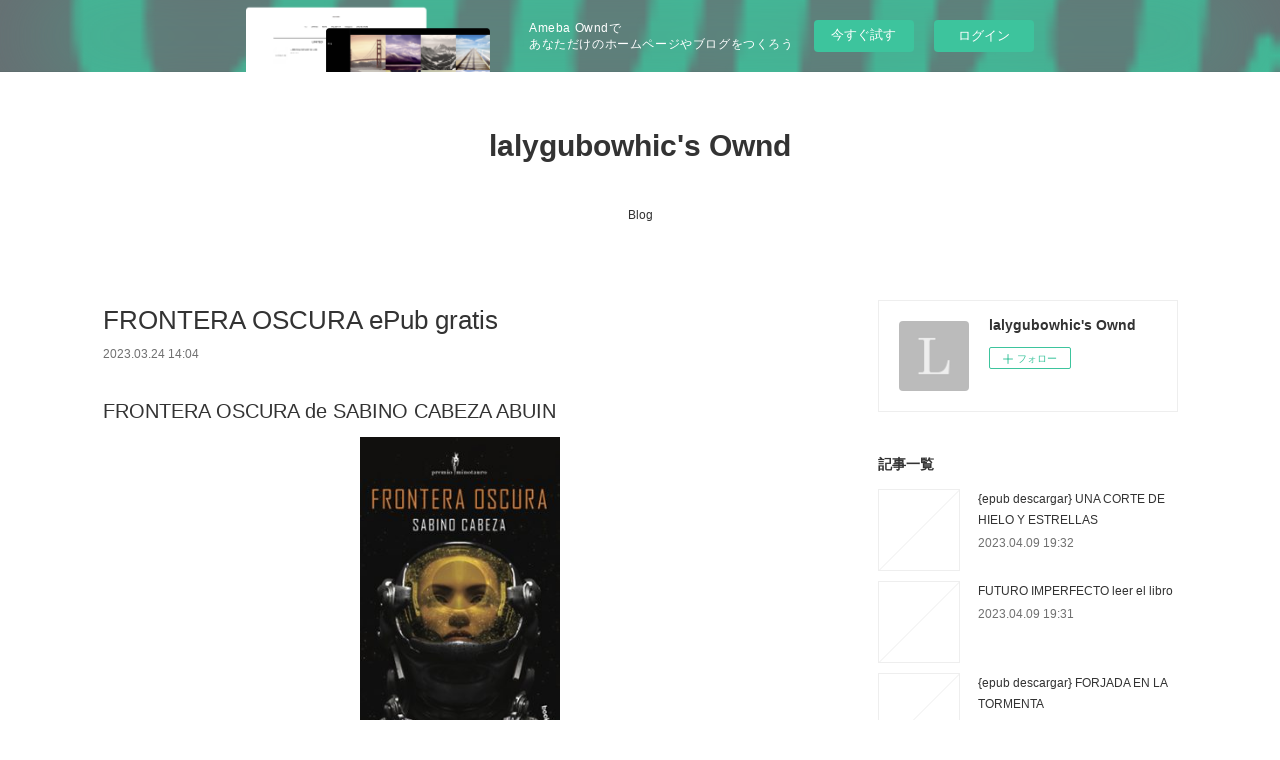

--- FILE ---
content_type: text/html; charset=utf-8
request_url: https://lalygubowhic.amebaownd.com/posts/42300945
body_size: 10311
content:
<!doctype html>

            <html lang="ja" data-reactroot=""><head><meta charSet="UTF-8"/><meta http-equiv="X-UA-Compatible" content="IE=edge"/><meta name="viewport" content="width=device-width,user-scalable=no,initial-scale=1.0,minimum-scale=1.0,maximum-scale=1.0"/><title data-react-helmet="true">FRONTERA OSCURA ePub gratis | lalygubowhic&#x27;s Ownd</title><link data-react-helmet="true" rel="canonical" href="https://lalygubowhic.amebaownd.com/posts/42300945/"/><meta name="description" content="FRONTERA OSCURA de SABINO CABEZA ABUIN





                





Ficha técnica

    FRONTERA OSCURA"/><meta property="fb:app_id" content="522776621188656"/><meta property="og:url" content="https://lalygubowhic.amebaownd.com/posts/42300945"/><meta property="og:type" content="article"/><meta property="og:title" content="FRONTERA OSCURA ePub gratis"/><meta property="og:description" content="FRONTERA OSCURA de SABINO CABEZA ABUIN





                





Ficha técnica

    FRONTERA OSCURA"/><meta property="og:image" content="https://static.amebaowndme.com/madrid-static/gallery/073.jpg"/><meta property="og:site_name" content="lalygubowhic&#x27;s Ownd"/><meta property="og:locale" content="ja_JP"/><meta name="twitter:card" content="summary"/><meta name="twitter:site" content="@amebaownd"/><meta name="twitter:title" content="FRONTERA OSCURA ePub gratis | lalygubowhic&#x27;s Ownd"/><meta name="twitter:description" content="FRONTERA OSCURA de SABINO CABEZA ABUIN





                





Ficha técnica

    FRONTERA OSCURA"/><meta name="twitter:image" content="https://static.amebaowndme.com/madrid-static/gallery/073.jpg"/><meta name="twitter:app:id:iphone" content="911640835"/><meta name="twitter:app:url:iphone" content="amebaownd://public/sites/1966068/posts/42300945"/><meta name="twitter:app:id:googleplay" content="jp.co.cyberagent.madrid"/><meta name="twitter:app:url:googleplay" content="amebaownd://public/sites/1966068/posts/42300945"/><meta name="twitter:app:country" content="US"/><link rel="amphtml" href="https://amp.amebaownd.com/posts/42300945"/><link rel="alternate" type="application/rss+xml" title="lalygubowhic&#x27;s Ownd" href="https://lalygubowhic.amebaownd.com/rss.xml"/><link rel="alternate" type="application/atom+xml" title="lalygubowhic&#x27;s Ownd" href="https://lalygubowhic.amebaownd.com/atom.xml"/><link rel="sitemap" type="application/xml" title="Sitemap" href="/sitemap.xml"/><link href="https://static.amebaowndme.com/madrid-frontend/css/user.min-a66be375c.css" rel="stylesheet" type="text/css"/><link href="https://static.amebaowndme.com/madrid-frontend/css/vanilla/index.min-a66be375c.css" rel="stylesheet" type="text/css"/><link rel="icon" href="https://static.amebaowndme.com/madrid-frontend/images/app/common/favicon.ico"/><style id="site-colors" charSet="UTF-8">.u-nav-clr {
  color: #333333;
}
.u-nav-bdr-clr {
  border-color: #333333;
}
.u-nav-bg-clr {
  background-color: #ffffff;
}
.u-nav-bg-bdr-clr {
  border-color: #ffffff;
}
.u-site-clr {
  color: #333333;
}
.u-base-bg-clr {
  background-color: #ffffff;
}
.u-btn-clr {
  color: #999999;
}
.u-btn-clr:hover,
.u-btn-clr--active {
  color: rgba(153,153,153, 0.7);
}
.u-btn-clr--disabled,
.u-btn-clr:disabled {
  color: rgba(153,153,153, 0.5);
}
.u-btn-bdr-clr {
  border-color: #bbbbbb;
}
.u-btn-bdr-clr:hover,
.u-btn-bdr-clr--active {
  border-color: rgba(187,187,187, 0.7);
}
.u-btn-bdr-clr--disabled,
.u-btn-bdr-clr:disabled {
  border-color: rgba(187,187,187, 0.5);
}
.u-btn-bg-clr {
  background-color: #bbbbbb;
}
.u-btn-bg-clr:hover,
.u-btn-bg-clr--active {
  background-color: rgba(187,187,187, 0.7);
}
.u-btn-bg-clr--disabled,
.u-btn-bg-clr:disabled {
  background-color: rgba(187,187,187, 0.5);
}
.u-txt-clr {
  color: #333333;
}
.u-txt-clr--lv1 {
  color: rgba(51,51,51, 0.7);
}
.u-txt-clr--lv2 {
  color: rgba(51,51,51, 0.5);
}
.u-txt-clr--lv3 {
  color: rgba(51,51,51, 0.3);
}
.u-txt-bg-clr {
  background-color: #eaeaea;
}
.u-lnk-clr,
.u-clr-area a {
  color: #3bb1c2;
}
.u-lnk-clr:visited,
.u-clr-area a:visited {
  color: rgba(59,177,194, 0.7);
}
.u-lnk-clr:hover,
.u-clr-area a:hover {
  color: rgba(59,177,194, 0.5);
}
.u-ttl-blk-clr {
  color: #333333;
}
.u-ttl-blk-bdr-clr {
  border-color: #333333;
}
.u-ttl-blk-bdr-clr--lv1 {
  border-color: #d6d6d6;
}
.u-bdr-clr {
  border-color: #eeeeee;
}
.u-acnt-bdr-clr {
  border-color: #333333;
}
.u-acnt-bg-clr {
  background-color: #333333;
}
body {
  background-color: #ffffff;
}
blockquote {
  color: rgba(51,51,51, 0.7);
  border-left-color: #eeeeee;
};</style><style id="user-css" charSet="UTF-8">;</style><style media="screen and (max-width: 800px)" id="user-sp-css" charSet="UTF-8">;</style><script>
              (function(i,s,o,g,r,a,m){i['GoogleAnalyticsObject']=r;i[r]=i[r]||function(){
              (i[r].q=i[r].q||[]).push(arguments)},i[r].l=1*new Date();a=s.createElement(o),
              m=s.getElementsByTagName(o)[0];a.async=1;a.src=g;m.parentNode.insertBefore(a,m)
              })(window,document,'script','//www.google-analytics.com/analytics.js','ga');
            </script></head><body id="mdrd-a66be375c" class="u-txt-clr u-base-bg-clr theme-vanilla plan-basic  "><noscript><iframe src="//www.googletagmanager.com/ns.html?id=GTM-PXK9MM" height="0" width="0" style="display:none;visibility:hidden"></iframe></noscript><script>
            (function(w,d,s,l,i){w[l]=w[l]||[];w[l].push({'gtm.start':
            new Date().getTime(),event:'gtm.js'});var f=d.getElementsByTagName(s)[0],
            j=d.createElement(s),dl=l!='dataLayer'?'&l='+l:'';j.async=true;j.src=
            '//www.googletagmanager.com/gtm.js?id='+i+dl;f.parentNode.insertBefore(j,f);
            })(window,document, 'script', 'dataLayer', 'GTM-PXK9MM');
            </script><div id="content"><div class="page " data-reactroot=""><div class="page__outer"><div class="page__inner u-base-bg-clr"><aside style="opacity:1 !important;visibility:visible !important;text-indent:0 !important;transform:none !important;display:block !important;position:static !important;padding:0 !important;overflow:visible !important;margin:0 !important"><div class="owndbarHeader  " style="opacity:1 !important;visibility:visible !important;text-indent:0 !important;transform:none !important;display:block !important;position:static !important;padding:0 !important;overflow:visible !important;margin:0 !important"></div></aside><header class="page__header header u-nav-bg-clr u-nav-bdr-clr"><div class="header__inner"><div class="header__site-info site-info"><div class="site-info__logo"><div><img alt=""/></div></div><p class="site-info__name"><a href="/" class="u-site-clr u-font">lalygubowhic&#x27;s Ownd</a></p><p class="site-info__description u-txt-clr u-txt-clr--lv"></p></div><nav role="navigation" class="header__nav global-nav js-nav-overflow-criterion is-invisible"><ul class="global-nav__list u-nav-bg-clr u-nav-bdr-clr "><li class="global-nav__item u-nav-bdr-clr js-nav-item " data-item-title="Blog" data-item-page-id="6767814" data-item-url-path="./"><a target="" class="u-nav-clr u-acnt-bdr-clr" href="/">Blog</a></li></ul></nav><div class="header__icon header-icon"><span class="header-icon__item u-nav-bdr-clr"></span><span class="header-icon__item u-nav-bdr-clr"></span></div></div></header><div class="page__container page-container"><div class="page-container-inner"><div class="page-container__main"><div class="page__main--outer"><div role="main" class="page__main page__main--blog-detail"><div class="section"><div class="blog-article-outer"><article class="blog-article"><div class="blog-article__inner"><div class="blog-article__header"><div class="blog-article__title blog-title"><h1 class="blog-title__text u-txt-clr">FRONTERA OSCURA ePub gratis</h1></div><time class="blog-article__date u-txt-clr u-txt-clr--lv1" dateTime="2023-03-24T14:04:30Z">2023.03.24 14:04</time></div><div class="blog-article__content"><div class="blog-article__body blog-body"><div class="blog-body__item"><div class="blog-body__text u-txt-clr u-clr-area" data-block-type="text"><h2>FRONTERA OSCURA de SABINO CABEZA ABUIN</h2>
<p align="center"><img alt="Los mejores libros para descargar en iphone FRONTERA OSCURA en español 9788445010785 FB2 RTF DJVU de SABINO CABEZA ABUIN" width="200" src="https://imagessl5.casadellibro.com/a/l/t5/85/9788445010785.jpg"><br><br>
<a class="u-lnk-clr" target="_blank" href="http://get-pdfs.com/download.php?group=libro&amp;from=amebaownd.com&amp;id=75154&amp;lnk=447&amp;v=116-0-3"><img src="https://i.imgur.com/wjgLeNP.gif" alt="Descargar FRONTERA OSCURA PDF"></a>
</p>


                


<p><br></p>

<p>
<b>Ficha técnica</b>
</p><ul>
    <li>FRONTERA OSCURA</li>
    <li>SABINO CABEZA ABUIN</li>
        <li>Número de páginas: 320</li>
            <li>Idioma: CASTELLANO</li>
        <li>Formatos: Pdf, ePub, MOBI, FB2</li>
        <li>ISBN: 9788445010785</li>
            <li>Editorial: MINOTAURO</li>
            <li>Año de edición: 2021</li>
    
</ul>


<p><b><a class="u-lnk-clr" target="_blank" href="http://get-pdfs.com/download.php?group=libro&amp;from=amebaownd.com&amp;id=75154&amp;lnk=447&amp;v=116-0-3" style="color: blue;">Descargar eBook gratis</a></b></p>

<p><br></p>
<p><br></p>



<h3>Los mejores libros para descargar en iphone FRONTERA OSCURA en español 9788445010785 FB2 RTF DJVU de SABINO CABEZA ABUIN</h3>
<p>
</p><h4>Overview</h4>
<p>Frontera oscura es una novela escrita en la mejor tradición de las historias de aventuras espaciales, una obra que explora los secretos del universo y la inagotable curiosidad del ser humano por descubrirlos. Premio Minotauro 2020 En el año 2560 la humanidad ha logrado extenderse por ocho mil planetas gracias a los motores anagravónicos que permiten los saltos Inspacio-Expacio. La capitana Florence Schiaparelli, conocida en la Flota Federal como Florence Media Vida, y la tripulación de la Banshee tienen como misión obtener todos los datos posibles del agujero negro al que ella misma ha bautizado como el Ojo de Dios. Pero cuando detecten a una nave sin identificar atrapada cerca del Horizonte de Sucesos del agujero negro, la capitana Schiaparelli deberá decidir si se arriesgan a perderlo todo para salvar a la tripulación de la misteriosa nave. «Una historia que convierte lo épico en humano y narra el espacio-tiempo mediante detalles y emociones.» Sofía Rhei, jurado del Premio Minotauro 2020</p>

<p>
Pdf Recomendados:
Download Pdf Hakumei &amp; Mikochi: Tiny Little Life in the Woods, Vol. 10 by Takuto Kashiki, Takuto Kashiki <a class="u-lnk-clr" href="https://pabuckujussa.theblog.me/posts/42300574">here</a>,
</p>
</div></div></div></div><div class="blog-article__footer"><div class="reblog-btn-outer"><div class="reblog-btn-body"><button class="reblog-btn"><span class="reblog-btn__inner"><span class="icon icon--reblog2"></span></span></button></div></div></div></div><div class="complementary-outer complementary-outer--slot2"><div class="complementary complementary--shareButton "><div class="block-type--shareButton"><div class="share share--circle share--circle-5"><button class="share__btn--facebook share__btn share__btn--circle"><span aria-hidden="true" class="icon--facebook icon"></span></button><button class="share__btn--twitter share__btn share__btn--circle"><span aria-hidden="true" class="icon--twitter icon"></span></button><button class="share__btn--hatenabookmark share__btn share__btn--circle"><span aria-hidden="true" class="icon--hatenabookmark icon"></span></button><button class="share__btn--pocket share__btn share__btn--circle"><span aria-hidden="true" class="icon--pocket icon"></span></button><button class="share__btn--googleplus share__btn share__btn--circle"><span aria-hidden="true" class="icon--googleplus icon"></span></button></div></div></div><div class="complementary complementary--siteFollow "><div class="block-type--siteFollow"><div class="site-follow u-bdr-clr"><div class="site-follow__img"><div><img alt=""/></div></div><div class="site-follow__body"><p class="site-follow__title u-txt-clr"><span class="site-follow__title-inner ">lalygubowhic&#x27;s Ownd</span></p><div class="site-follow__btn-outer"><button class="site-follow__btn site-follow__btn--yet"><div class="site-follow__btn-text"><span aria-hidden="true" class="site-follow__icon icon icon--plus"></span>フォロー</div></button></div></div></div></div></div><div class="complementary complementary--relatedPosts "><div class="block-type--relatedPosts"></div></div><div class="complementary complementary--postPrevNext "><div class="block-type--postPrevNext"><div class="pager pager--type1"><ul class="pager__list"><li class="pager__item pager__item--prev "><a class="pager__item-inner u-bdr-clr" href="/posts/42397925"><time class="pager__date u-txt-clr" dateTime="2023-03-27T00:21:05Z">2023.03.27 00:21</time><div><span class="pager__description u-txt-clr">{pdf download} Maléfices Tome 2</span></div><span aria-hidden="true" class="pager__icon icon icon--disclosure-l4  u-txt-clr"></span></a></li><li class="pager__item pager__item--next "><a class="pager__item-inner u-bdr-clr" href="/posts/42300904"><time class="pager__date u-txt-clr" dateTime="2023-03-24T14:03:23Z">2023.03.24 14:03</time><div><span class="pager__description u-txt-clr">Descargar ebook OBRAS COMPLETAS (VOLUMEN I): ARTICULOS | Descarga Libros Gratis (PDF - EPUB)</span></div><span aria-hidden="true" class="pager__icon icon icon--disclosure-r4  u-txt-clr"></span></a></li></ul></div></div></div></div><div class="blog-article__comment"><div class="comment-list js-comment-list"><div><p class="comment-count u-txt-clr u-txt-clr--lv2"><span>0</span>コメント</p><ul><li class="comment-list__item comment-item js-comment-form"><div class="comment-item__body"><form class="comment-item__form u-bdr-clr "><div class="comment-item__form-head"><textarea type="text" id="post-comment" maxLength="1100" placeholder="コメントする..." class="comment-item__input"></textarea></div><div class="comment-item__form-foot"><p class="comment-item__count-outer"><span class="comment-item__count ">1000</span> / 1000</p><button type="submit" disabled="" class="comment-item__submit">投稿</button></div></form></div></li></ul></div></div></div><div class="pswp" tabindex="-1" role="dialog" aria-hidden="true"><div class="pswp__bg"></div><div class="pswp__scroll-wrap"><div class="pswp__container"><div class="pswp__item"></div><div class="pswp__item"></div><div class="pswp__item"></div></div><div class="pswp__ui pswp__ui--hidden"><div class="pswp__top-bar"><div class="pswp__counter"></div><button class="pswp__button pswp__button--close" title="Close (Esc)"></button><button class="pswp__button pswp__button--share" title="Share"></button><button class="pswp__button pswp__button--fs" title="Toggle fullscreen"></button><button class="pswp__button pswp__button--zoom" title="Zoom in/out"></button><div class="pswp__preloader"><div class="pswp__preloader__icn"><div class="pswp__preloader__cut"><div class="pswp__preloader__donut"></div></div></div></div></div><div class="pswp__share-modal pswp__share-modal--hidden pswp__single-tap"><div class="pswp__share-tooltip"></div></div><div class="pswp__button pswp__button--close pswp__close"><span class="pswp__close__item pswp__close"></span><span class="pswp__close__item pswp__close"></span></div><div class="pswp__bottom-bar"><button class="pswp__button pswp__button--arrow--left js-lightbox-arrow" title="Previous (arrow left)"></button><button class="pswp__button pswp__button--arrow--right js-lightbox-arrow" title="Next (arrow right)"></button></div><div class=""><div class="pswp__caption"><div class="pswp__caption"></div><div class="pswp__caption__link"><a class="js-link"></a></div></div></div></div></div></div></article></div></div></div></div></div><aside class="page-container__side page-container__side--east"><div class="complementary-outer complementary-outer--slot11"><div class="complementary complementary--siteFollow complementary--sidebar"><div class="block-type--siteFollow"><div class="site-follow u-bdr-clr"><div class="site-follow__img"><div><img alt=""/></div></div><div class="site-follow__body"><p class="site-follow__title u-txt-clr"><span class="site-follow__title-inner ">lalygubowhic&#x27;s Ownd</span></p><div class="site-follow__btn-outer"><button class="site-follow__btn site-follow__btn--yet"><div class="site-follow__btn-text"><span aria-hidden="true" class="site-follow__icon icon icon--plus"></span>フォロー</div></button></div></div></div></div></div><div class="complementary complementary--post complementary--sidebar"><div class="block-type--post"><div class=""><div><h4 class="complementary__heading u-ttl-blk-clr u-font">記事一覧</h4></div><div class="blog-list blog-list--summary blog-list--sidebarm blog-list--recent"></div></div></div></div><div class="complementary complementary--postsCategory complementary--sidebar"><div class="block-type--postsCategory"></div></div><div class="complementary complementary--postsArchive complementary--sidebar"><div class="block-type--postsArchive"></div></div><div class="complementary complementary--keywordSearch complementary--sidebar"><div class="block-type--keywordSearch"><div class="block-type--keyword-search"><div class="keyword-search u-bdr-clr"><form action="" name="keywordSearchForm0" novalidate=""><label for="keyword-search-0" aria-hidden="true" class="keyword-search__icon icon icon--search3"></label><input type="search" id="keyword-search-0" placeholder="キーワードを入力" name="keyword" maxLength="100" class="keyword-search__input"/></form></div></div></div></div><div class="pswp" tabindex="-1" role="dialog" aria-hidden="true"><div class="pswp__bg"></div><div class="pswp__scroll-wrap"><div class="pswp__container"><div class="pswp__item"></div><div class="pswp__item"></div><div class="pswp__item"></div></div><div class="pswp__ui pswp__ui--hidden"><div class="pswp__top-bar"><div class="pswp__counter"></div><button class="pswp__button pswp__button--close" title="Close (Esc)"></button><button class="pswp__button pswp__button--share" title="Share"></button><button class="pswp__button pswp__button--fs" title="Toggle fullscreen"></button><button class="pswp__button pswp__button--zoom" title="Zoom in/out"></button><div class="pswp__preloader"><div class="pswp__preloader__icn"><div class="pswp__preloader__cut"><div class="pswp__preloader__donut"></div></div></div></div></div><div class="pswp__share-modal pswp__share-modal--hidden pswp__single-tap"><div class="pswp__share-tooltip"></div></div><div class="pswp__button pswp__button--close pswp__close"><span class="pswp__close__item pswp__close"></span><span class="pswp__close__item pswp__close"></span></div><div class="pswp__bottom-bar"><button class="pswp__button pswp__button--arrow--left js-lightbox-arrow" title="Previous (arrow left)"></button><button class="pswp__button pswp__button--arrow--right js-lightbox-arrow" title="Next (arrow right)"></button></div><div class=""><div class="pswp__caption"><div class="pswp__caption"></div><div class="pswp__caption__link"><a class="js-link"></a></div></div></div></div></div></div></div></aside></div></div><aside style="opacity:1 !important;visibility:visible !important;text-indent:0 !important;transform:none !important;display:block !important;position:static !important;padding:0 !important;overflow:visible !important;margin:0 !important"><div class="owndbar" style="opacity:1 !important;visibility:visible !important;text-indent:0 !important;transform:none !important;display:block !important;position:static !important;padding:0 !important;overflow:visible !important;margin:0 !important"></div></aside><footer role="contentinfo" class="page__footer footer" style="opacity:1 !important;visibility:visible !important;text-indent:0 !important;overflow:visible !important;position:static !important"><div class="footer__inner u-bdr-clr footer--pagetop" style="opacity:1 !important;visibility:visible !important;text-indent:0 !important;overflow:visible !important;display:block !important;transform:none !important"><p class="pagetop"><a href="#" class="pagetop__link u-bdr-clr">Page Top</a></p><div class="footer__item u-bdr-clr" style="opacity:1 !important;visibility:visible !important;text-indent:0 !important;overflow:visible !important;display:block !important;transform:none !important"><p class="footer__copyright u-font"><small class="u-txt-clr u-txt-clr--lv2 u-font" style="color:rgba(51,51,51, 0.5) !important">Copyright © <!-- -->2026<!-- --> <!-- -->lalygubowhic&#x27;s Ownd<!-- -->.</small></p><div class="powered-by"><a href="https://www.amebaownd.com" class="powered-by__link"><span class="powered-by__text">Powered by</span><span class="powered-by__logo">AmebaOwnd</span><span class="powered-by__text">無料でホームページをつくろう</span></a></div></div></div></footer></div></div><div class="toast"></div></div></div><img src="//sy.ameblo.jp/sync/?org=sy.amebaownd.com" alt="" style="display:none" width="1" height="1"/><script charSet="UTF-8">window.mdrdEnv="prd";</script><script charSet="UTF-8">window.INITIAL_STATE={"authenticate":{"authCheckCompleted":false,"isAuthorized":false},"blogPostReblogs":{},"category":{},"currentSite":{"fetching":false,"status":null,"site":{}},"shopCategory":{},"categories":{},"notifications":{},"page":{},"paginationTitle":{},"postArchives":{},"postComments":{"42300945":{"data":[],"pagination":{"total":0,"offset":0,"limit":3,"cursors":{"after":"","before":""}},"fetching":false},"submitting":false,"postStatus":null},"postDetail":{"postDetail-blogPostId:42300945":{"fetching":false,"loaded":true,"meta":{"code":200},"data":{"id":"42300945","userId":"2215606","siteId":"1966068","status":"publish","title":"FRONTERA OSCURA ePub gratis","contents":[{"type":"text","format":"html","value":"\u003Ch2\u003EFRONTERA OSCURA de SABINO CABEZA ABUIN\u003C\u002Fh2\u003E\n\u003Cp align=\"center\"\u003E\u003Cimg src=\"https:\u002F\u002Fimagessl5.casadellibro.com\u002Fa\u002Fl\u002Ft5\u002F85\u002F9788445010785.jpg\" width=\"200\" alt=\"Los mejores libros para descargar en iphone FRONTERA OSCURA en español 9788445010785 FB2 RTF DJVU de SABINO CABEZA ABUIN\"\u003E\u003Cbr\u003E\u003Cbr\u003E\n\u003Ca href=\"http:\u002F\u002Fget-pdfs.com\u002Fdownload.php?group=libro&amp;from=amebaownd.com&amp;id=75154&amp;lnk=447&amp;v=116-0-3\" target=\"_blank\" class=\"u-lnk-clr\"\u003E\u003Cimg alt=\"Descargar FRONTERA OSCURA PDF\" src=\"https:\u002F\u002Fi.imgur.com\u002FwjgLeNP.gif\"\u003E\u003C\u002Fa\u003E\n\u003C\u002Fp\u003E\n\n\n                \n\n\n\u003Cp\u003E\u003Cbr\u003E\u003C\u002Fp\u003E\n\n\u003Cp\u003E\n\u003Cb\u003EFicha técnica\u003C\u002Fb\u003E\n\u003C\u002Fp\u003E\u003Cul\u003E\n    \u003Cli\u003EFRONTERA OSCURA\u003C\u002Fli\u003E\n    \u003Cli\u003ESABINO CABEZA ABUIN\u003C\u002Fli\u003E\n        \u003Cli\u003ENúmero de páginas: 320\u003C\u002Fli\u003E\n            \u003Cli\u003EIdioma: CASTELLANO\u003C\u002Fli\u003E\n        \u003Cli\u003EFormatos: Pdf, ePub, MOBI, FB2\u003C\u002Fli\u003E\n        \u003Cli\u003EISBN: 9788445010785\u003C\u002Fli\u003E\n            \u003Cli\u003EEditorial: MINOTAURO\u003C\u002Fli\u003E\n            \u003Cli\u003EAño de edición: 2021\u003C\u002Fli\u003E\n    \n\u003C\u002Ful\u003E\n\n\n\u003Cp\u003E\u003Cb\u003E\u003Ca style=\"color: blue;\" href=\"http:\u002F\u002Fget-pdfs.com\u002Fdownload.php?group=libro&amp;from=amebaownd.com&amp;id=75154&amp;lnk=447&amp;v=116-0-3\" target=\"_blank\" class=\"u-lnk-clr\"\u003EDescargar eBook gratis\u003C\u002Fa\u003E\u003C\u002Fb\u003E\u003C\u002Fp\u003E\n\n\u003Cp\u003E\u003Cbr\u003E\u003C\u002Fp\u003E\n\u003Cp\u003E\u003Cbr\u003E\u003C\u002Fp\u003E\n\n\n\n\u003Ch3\u003ELos mejores libros para descargar en iphone FRONTERA OSCURA en español 9788445010785 FB2 RTF DJVU de SABINO CABEZA ABUIN\u003C\u002Fh3\u003E\n\u003Cp\u003E\n\u003C\u002Fp\u003E\u003Ch4\u003EOverview\u003C\u002Fh4\u003E\n\u003Cp\u003EFrontera oscura es una novela escrita en la mejor tradición de las historias de aventuras espaciales, una obra que explora los secretos del universo y la inagotable curiosidad del ser humano por descubrirlos. Premio Minotauro 2020 En el año 2560 la humanidad ha logrado extenderse por ocho mil planetas gracias a los motores anagravónicos que permiten los saltos Inspacio-Expacio. La capitana Florence Schiaparelli, conocida en la Flota Federal como Florence Media Vida, y la tripulación de la Banshee tienen como misión obtener todos los datos posibles del agujero negro al que ella misma ha bautizado como el Ojo de Dios. Pero cuando detecten a una nave sin identificar atrapada cerca del Horizonte de Sucesos del agujero negro, la capitana Schiaparelli deberá decidir si se arriesgan a perderlo todo para salvar a la tripulación de la misteriosa nave. «Una historia que convierte lo épico en humano y narra el espacio-tiempo mediante detalles y emociones.» Sofía Rhei, jurado del Premio Minotauro 2020\u003C\u002Fp\u003E\n\n\u003Cp\u003E\nPdf Recomendados:\nDownload Pdf Hakumei &amp; Mikochi: Tiny Little Life in the Woods, Vol. 10 by Takuto Kashiki, Takuto Kashiki \u003Ca href=\"https:\u002F\u002Fpabuckujussa.theblog.me\u002Fposts\u002F42300574\" class=\"u-lnk-clr\"\u003Ehere\u003C\u002Fa\u003E,\n\u003C\u002Fp\u003E\n"}],"urlPath":"","publishedUrl":"https:\u002F\u002Flalygubowhic.amebaownd.com\u002Fposts\u002F42300945","ogpDescription":"","ogpImageUrl":"","contentFiltered":"","viewCount":0,"commentCount":0,"reblogCount":0,"prevBlogPost":{"id":"42397925","title":"{pdf download} Maléfices Tome 2","summary":"Maléfices Tome 2 pan Elsa Bordier, Sanoe\n\n\n\n\n\n                \n\n\n\n\n\nCaractéristiques\n\n    Maléfices Tome 2\n    Elsa Bordier, Sanoe\n        Nb. de pages: 71\n        Format: Pdf, ePub, MOBI, FB2\n        ISBN: 9782822231428\n            Editeur: Jungle\n            Date de parution: 2022\n    \n\n\n\nTélécharger eBook gratuit\n\n\n\n\n\n\nAmazon regarde à l'intérieur des livres de téléchargement Maléfices Tome 2 9782822231428 par Elsa Bordier, Sanoe\n\nOverview\nRevenez dans le monde d'Alombrar !\n\n\nPdf recommandé:\n[Pdf\u002FePub] Violets Are Blue by Barbara Dee, Barbara Dee download ebook link,\nPDF [DOWNLOAD] The House in the Cerulean Sea by TJ Klune on Iphone download link,\n\n","imageUrl":"","publishedAt":"2023-03-27T00:21:05Z"},"nextBlogPost":{"id":"42300904","title":"Descargar ebook OBRAS COMPLETAS (VOLUMEN I): ARTICULOS | Descarga Libros Gratis (PDF - EPUB)","summary":"OBRAS COMPLETAS (VOLUMEN I): ARTICULOS de MARIANO JOSE DE LARRA\n\n\n\n\n\n                \n\n\n\n\n\nFicha técnica\n\n    OBRAS COMPLETAS (VOLUMEN I): ARTICULOS\n    MARIANO JOSE DE LARRA\n        Número de páginas: 1216\n            Idioma:  CASTELLANO \n        Formatos: Pdf, ePub, MOBI, FB2\n        ISBN: 9788437625980\n            Editorial:  CATEDRA \n            Año de edición:  2009\n    \n\n\n\nDescargar eBook gratis\n\n\n\n\n\n\nDescargar ebooks para ipad kindle OBRAS COMPLETAS (VOLUMEN I): ARTICULOS 9788437625980 (Spanish Edition)\n\nOverview\nCuenta Mesonero Romanos que Larra se distinguía “por su innata mordacidad”. Un personaje de Galdós amonestaba: “Cuidadito con Larra, que tiene más talento que pesa; pero es mordaz y malicioso”. No exenta de burla, la revista El Jorobado lo definía como “el temido y el elogiado Juvenal español”. Al margen de hipérboles y sarcasmos, lo cierto es que con 19 años se escribía él solo un periódico, y a los 25 destilaba rasgos de genio que otros no alcanzan en una vida. Unamuno, que sentía por Larra escasa simpatía, hablaba de su “oficio de escritor”, del profesional de la literatura. Larra advirtió que “la literatura no puede ser nunca sino la expresión de la época”. Y del mismo modo que a Galdós la sociedad le sirvió como “materia novelable”, Larra la utilizó como “materia censurable”. “Confieso que vivo todo de admiración”, afirmaba corrosivo. En su prosa, chispeante de humor y de ironía, se advierten con frecuencia los ecos de Cervantes. Cuando la corrupción política lo permite, puede alcanzar páginas de una brillantez que no es lícito olvidar. Como aquella en que Andrés Niporesas describe los “gajecillos inocentes que se vienen ellos solos rodados”.\n\n\nLIBROS RELACIONADOS:\n[PDF EPUB] Download Shining a Light: Celebrating 40 Asian Americans and Pacific Islanders Who Changed the World by Veeda Bybee, Victo Ngai, Veeda Bybee, Victo Ngai Full Book read pdf,\nOnline Read Ebook One Holy Marriage: The Story of Louis and Zélie Martin by Katie Warner, Leah Pumfrey, Katie Warner, Leah Pumfrey download pdf,\n[PDF\u002FKindle] ESO NO ESTABA EN MI LIBRO DE HISTORIA DEL HEAVY METAL descargar gratis download pdf,\n\n","imageUrl":"","publishedAt":"2023-03-24T14:03:23Z"},"rebloggedPost":false,"blogCategories":[],"user":{"id":"2215606","nickname":"lalygubowhic","description":"","official":false,"photoUrl":"https:\u002F\u002Fprofile-api.ameba.jp\u002Fv2\u002Fas\u002Fkcab3409097580042d1a86d8d87242a4008ca7bc\u002FprofileImage?cat=300","followingCount":1,"createdAt":"2023-02-08T05:28:59Z","updatedAt":"2023-03-12T05:35:02Z"},"updateUser":{"id":"2215606","nickname":"lalygubowhic","description":"","official":false,"photoUrl":"https:\u002F\u002Fprofile-api.ameba.jp\u002Fv2\u002Fas\u002Fkcab3409097580042d1a86d8d87242a4008ca7bc\u002FprofileImage?cat=300","followingCount":1,"createdAt":"2023-02-08T05:28:59Z","updatedAt":"2023-03-12T05:35:02Z"},"comments":{"pagination":{"total":0,"offset":0,"limit":3,"cursors":{"after":"","before":""}},"data":[]},"publishedAt":"2023-03-24T14:04:30Z","createdAt":"2023-03-24T14:04:30Z","updatedAt":"2023-03-24T14:04:30Z","version":1}}},"postList":{},"shopList":{},"shopItemDetail":{},"pureAd":{},"keywordSearch":{},"proxyFrame":{"loaded":false},"relatedPostList":{},"route":{"route":{"path":"\u002Fposts\u002F:blog_post_id","component":function Connect(props, context) {
        _classCallCheck(this, Connect);

        var _this = _possibleConstructorReturn(this, _Component.call(this, props, context));

        _this.version = version;
        _this.store = props.store || context.store;

        (0, _invariant2["default"])(_this.store, 'Could not find "store" in either the context or ' + ('props of "' + connectDisplayName + '". ') + 'Either wrap the root component in a <Provider>, ' + ('or explicitly pass "store" as a prop to "' + connectDisplayName + '".'));

        var storeState = _this.store.getState();
        _this.state = { storeState: storeState };
        _this.clearCache();
        return _this;
      },"route":{"id":"0","type":"blog_post_detail","idForType":"0","title":"","urlPath":"\u002Fposts\u002F:blog_post_id","isHomePage":false}},"params":{"blog_post_id":"42300945"},"location":{"pathname":"\u002Fposts\u002F42300945","search":"","hash":"","action":"POP","key":"yk57bx","query":{}}},"siteConfig":{"tagline":"","title":"lalygubowhic's Ownd","copyright":"","iconUrl":"https:\u002F\u002Fstatic.amebaowndme.com\u002Fmadrid-static\u002Fplaceholder\u002Fsite-icons\u002Fl.png","logoUrl":"","coverImageUrl":"https:\u002F\u002Fstatic.amebaowndme.com\u002Fmadrid-static\u002Fgallery\u002F073.jpg","homePageId":"6767814","siteId":"1966068","siteCategoryIds":[1],"themeId":"16","theme":"vanilla","shopId":"","openedShop":false,"shop":{"law":{"userType":"","corporateName":"","firstName":"","lastName":"","zipCode":"","prefecture":"","address":"","telNo":"","aboutContact":"","aboutPrice":"","aboutPay":"","aboutService":"","aboutReturn":""},"privacyPolicy":{"operator":"","contact":"","collectAndUse":"","restrictionToThirdParties":"","supervision":"","disclosure":"","cookie":""}},"user":{"id":"2215606","nickname":"lalygubowhic","photoUrl":"","createdAt":"2023-02-08T05:28:59Z","updatedAt":"2023-03-12T05:35:02Z"},"commentApproval":"accept","plan":{"id":"1","name":"Free","ownd_header":false,"powered_by":false,"pure_ads":false},"verifiedType":"general","navigations":[{"title":"Blog","urlPath":".\u002F","target":"_self","pageId":"6767814"}],"routings":[{"id":"0","type":"blog","idForType":"0","title":"","urlPath":"\u002Fposts\u002Fpage\u002F:page_num","isHomePage":false},{"id":"0","type":"blog_post_archive","idForType":"0","title":"","urlPath":"\u002Fposts\u002Farchives\u002F:yyyy\u002F:mm","isHomePage":false},{"id":"0","type":"blog_post_archive","idForType":"0","title":"","urlPath":"\u002Fposts\u002Farchives\u002F:yyyy\u002F:mm\u002Fpage\u002F:page_num","isHomePage":false},{"id":"0","type":"blog_post_category","idForType":"0","title":"","urlPath":"\u002Fposts\u002Fcategories\u002F:category_id","isHomePage":false},{"id":"0","type":"blog_post_category","idForType":"0","title":"","urlPath":"\u002Fposts\u002Fcategories\u002F:category_id\u002Fpage\u002F:page_num","isHomePage":false},{"id":"0","type":"author","idForType":"0","title":"","urlPath":"\u002Fauthors\u002F:user_id","isHomePage":false},{"id":"0","type":"author","idForType":"0","title":"","urlPath":"\u002Fauthors\u002F:user_id\u002Fpage\u002F:page_num","isHomePage":false},{"id":"0","type":"blog_post_category","idForType":"0","title":"","urlPath":"\u002Fposts\u002Fcategory\u002F:category_id","isHomePage":false},{"id":"0","type":"blog_post_category","idForType":"0","title":"","urlPath":"\u002Fposts\u002Fcategory\u002F:category_id\u002Fpage\u002F:page_num","isHomePage":false},{"id":"0","type":"blog_post_detail","idForType":"0","title":"","urlPath":"\u002Fposts\u002F:blog_post_id","isHomePage":false},{"id":"0","type":"keywordSearch","idForType":"0","title":"","urlPath":"\u002Fsearch\u002Fq\u002F:query","isHomePage":false},{"id":"0","type":"keywordSearch","idForType":"0","title":"","urlPath":"\u002Fsearch\u002Fq\u002F:query\u002Fpage\u002F:page_num","isHomePage":false},{"id":"6767814","type":"blog","idForType":"0","title":"Blog","urlPath":"\u002Fpages\u002F6767814\u002F","isHomePage":true},{"id":"6767814","type":"blog","idForType":"0","title":"Blog","urlPath":"\u002Fpages\u002F6767814\u002F:url_path","isHomePage":true},{"id":"6767814","type":"blog","idForType":"0","title":"Blog","urlPath":"\u002F","isHomePage":true}],"siteColors":{"navigationBackground":"#ffffff","navigationText":"#333333","siteTitleText":"#333333","background":"#ffffff","buttonBackground":"#bbbbbb","buttonText":"#999999","text":"#333333","link":"#3bb1c2","titleBlock":"#333333","border":"#eeeeee","accent":"#333333"},"wovnioAttribute":"","useAuthorBlock":false,"twitterHashtags":"","createdAt":"2023-02-08T05:29:42Z","seoTitle":"lalygubowhic's Ownd","isPreview":false,"siteCategory":[{"id":"1","label":"個人のブログやポートフォリオ"}],"previewPost":null,"previewShopItem":null,"hasAmebaIdConnection":false,"serverTime":"2026-01-20T07:00:53Z","complementaries":{"1":{"contents":{"layout":{"rows":[{"columns":[{"blocks":[]}]}]}},"created_at":"2023-02-08T05:29:42Z","updated_at":"2023-02-08T05:30:29Z"},"2":{"contents":{"layout":{"rows":[{"columns":[{"blocks":[{"type":"shareButton","design":"circle","providers":["facebook","twitter","hatenabookmark","pocket","googleplus"]},{"type":"siteFollow","description":""},{"type":"relatedPosts","layoutType":"listl","showHeading":true,"heading":"関連記事","limit":3},{"type":"postPrevNext","showImage":true}]}]}]}},"created_at":"2023-02-08T05:29:42Z","updated_at":"2023-02-08T05:30:29Z"},"3":{"contents":{"layout":{"rows":[{"columns":[{"blocks":[]}]}]}},"created_at":"2023-02-08T05:30:29Z","updated_at":"2023-02-08T05:30:29Z"},"4":{"contents":{"layout":{"rows":[{"columns":[{"blocks":[]}]}]}},"created_at":"2023-02-08T05:30:29Z","updated_at":"2023-02-08T05:30:29Z"},"11":{"contents":{"layout":{"rows":[{"columns":[{"blocks":[{"type":"siteFollow","description":""},{"type":"post","mode":"summary","title":"記事一覧","buttonTitle":"","limit":5,"layoutType":"sidebarm","categoryIds":"","showTitle":true,"showButton":true,"sortType":"recent"},{"type":"postsCategory","heading":"カテゴリ","showHeading":true,"showCount":true,"design":"tagcloud"},{"type":"postsArchive","heading":"アーカイブ","showHeading":true,"design":"accordion"},{"type":"keywordSearch","heading":"","showHeading":false}]}]}]}},"created_at":"2023-02-08T05:30:29Z","updated_at":"2023-02-08T05:30:29Z"}},"siteColorsCss":".u-nav-clr {\n  color: #333333;\n}\n.u-nav-bdr-clr {\n  border-color: #333333;\n}\n.u-nav-bg-clr {\n  background-color: #ffffff;\n}\n.u-nav-bg-bdr-clr {\n  border-color: #ffffff;\n}\n.u-site-clr {\n  color: #333333;\n}\n.u-base-bg-clr {\n  background-color: #ffffff;\n}\n.u-btn-clr {\n  color: #999999;\n}\n.u-btn-clr:hover,\n.u-btn-clr--active {\n  color: rgba(153,153,153, 0.7);\n}\n.u-btn-clr--disabled,\n.u-btn-clr:disabled {\n  color: rgba(153,153,153, 0.5);\n}\n.u-btn-bdr-clr {\n  border-color: #bbbbbb;\n}\n.u-btn-bdr-clr:hover,\n.u-btn-bdr-clr--active {\n  border-color: rgba(187,187,187, 0.7);\n}\n.u-btn-bdr-clr--disabled,\n.u-btn-bdr-clr:disabled {\n  border-color: rgba(187,187,187, 0.5);\n}\n.u-btn-bg-clr {\n  background-color: #bbbbbb;\n}\n.u-btn-bg-clr:hover,\n.u-btn-bg-clr--active {\n  background-color: rgba(187,187,187, 0.7);\n}\n.u-btn-bg-clr--disabled,\n.u-btn-bg-clr:disabled {\n  background-color: rgba(187,187,187, 0.5);\n}\n.u-txt-clr {\n  color: #333333;\n}\n.u-txt-clr--lv1 {\n  color: rgba(51,51,51, 0.7);\n}\n.u-txt-clr--lv2 {\n  color: rgba(51,51,51, 0.5);\n}\n.u-txt-clr--lv3 {\n  color: rgba(51,51,51, 0.3);\n}\n.u-txt-bg-clr {\n  background-color: #eaeaea;\n}\n.u-lnk-clr,\n.u-clr-area a {\n  color: #3bb1c2;\n}\n.u-lnk-clr:visited,\n.u-clr-area a:visited {\n  color: rgba(59,177,194, 0.7);\n}\n.u-lnk-clr:hover,\n.u-clr-area a:hover {\n  color: rgba(59,177,194, 0.5);\n}\n.u-ttl-blk-clr {\n  color: #333333;\n}\n.u-ttl-blk-bdr-clr {\n  border-color: #333333;\n}\n.u-ttl-blk-bdr-clr--lv1 {\n  border-color: #d6d6d6;\n}\n.u-bdr-clr {\n  border-color: #eeeeee;\n}\n.u-acnt-bdr-clr {\n  border-color: #333333;\n}\n.u-acnt-bg-clr {\n  background-color: #333333;\n}\nbody {\n  background-color: #ffffff;\n}\nblockquote {\n  color: rgba(51,51,51, 0.7);\n  border-left-color: #eeeeee;\n}","siteFont":{"id":"3","name":"Helvetica"},"siteCss":"","siteSpCss":"","meta":{"Title":"FRONTERA OSCURA ePub gratis | lalygubowhic's Ownd","Description":"FRONTERA OSCURA de SABINO CABEZA ABUIN\n\n\n\n\n\n                \n\n\n\n\n\nFicha técnica\n\n    FRONTERA OSCURA","Keywords":"","Noindex":false,"Nofollow":false,"CanonicalUrl":"https:\u002F\u002Flalygubowhic.amebaownd.com\u002Fposts\u002F42300945","AmpHtml":"https:\u002F\u002Famp.amebaownd.com\u002Fposts\u002F42300945","DisabledFragment":false,"OgMeta":{"Type":"article","Title":"FRONTERA OSCURA ePub gratis","Description":"FRONTERA OSCURA de SABINO CABEZA ABUIN\n\n\n\n\n\n                \n\n\n\n\n\nFicha técnica\n\n    FRONTERA OSCURA","Image":"https:\u002F\u002Fstatic.amebaowndme.com\u002Fmadrid-static\u002Fgallery\u002F073.jpg","SiteName":"lalygubowhic's Ownd","Locale":"ja_JP"},"DeepLinkMeta":{"Ios":{"Url":"amebaownd:\u002F\u002Fpublic\u002Fsites\u002F1966068\u002Fposts\u002F42300945","AppStoreId":"911640835","AppName":"Ameba Ownd"},"Android":{"Url":"amebaownd:\u002F\u002Fpublic\u002Fsites\u002F1966068\u002Fposts\u002F42300945","AppName":"Ameba Ownd","Package":"jp.co.cyberagent.madrid"},"WebUrl":"https:\u002F\u002Flalygubowhic.amebaownd.com\u002Fposts\u002F42300945"},"TwitterCard":{"Type":"summary","Site":"@amebaownd","Creator":"","Title":"FRONTERA OSCURA ePub gratis | lalygubowhic's Ownd","Description":"FRONTERA OSCURA de SABINO CABEZA ABUIN\n\n\n\n\n\n                \n\n\n\n\n\nFicha técnica\n\n    FRONTERA OSCURA","Image":"https:\u002F\u002Fstatic.amebaowndme.com\u002Fmadrid-static\u002Fgallery\u002F073.jpg"},"TwitterAppCard":{"CountryCode":"US","IPhoneAppId":"911640835","AndroidAppPackageName":"jp.co.cyberagent.madrid","CustomUrl":"amebaownd:\u002F\u002Fpublic\u002Fsites\u002F1966068\u002Fposts\u002F42300945"},"SiteName":"lalygubowhic's Ownd","ImageUrl":"","FacebookAppId":"522776621188656","InstantArticleId":"","FaviconUrl":"","AppleTouchIconUrl":"","RssItems":[{"title":"lalygubowhic's Ownd","url":"https:\u002F\u002Flalygubowhic.amebaownd.com\u002Frss.xml"}],"AtomItems":[{"title":"lalygubowhic's Ownd","url":"https:\u002F\u002Flalygubowhic.amebaownd.com\u002Fatom.xml"}]},"googleConfig":{"TrackingCode":"","SiteVerificationCode":""},"lanceTrackingUrl":"\u002F\u002Fsy.ameblo.jp\u002Fsync\u002F?org=sy.amebaownd.com","FRM_ID_SIGNUP":"c.ownd-sites_r.ownd-sites_1966068","landingPageParams":{"domain":"lalygubowhic.amebaownd.com","protocol":"https","urlPath":"\u002Fposts\u002F42300945"}},"siteFollow":{},"siteServiceTokens":{},"snsFeed":{},"toastMessages":{"messages":[]},"user":{"loaded":false,"me":{}},"userSites":{"fetching":null,"sites":[]},"userSiteCategories":{}};</script><script src="https://static.amebaowndme.com/madrid-metro/js/vanilla-c961039a0e890b88fbda.js" charSet="UTF-8"></script><style charSet="UTF-8">      .u-font {
        font-family: Helvetica, Arial, sans-serif;
      }    </style></body></html>